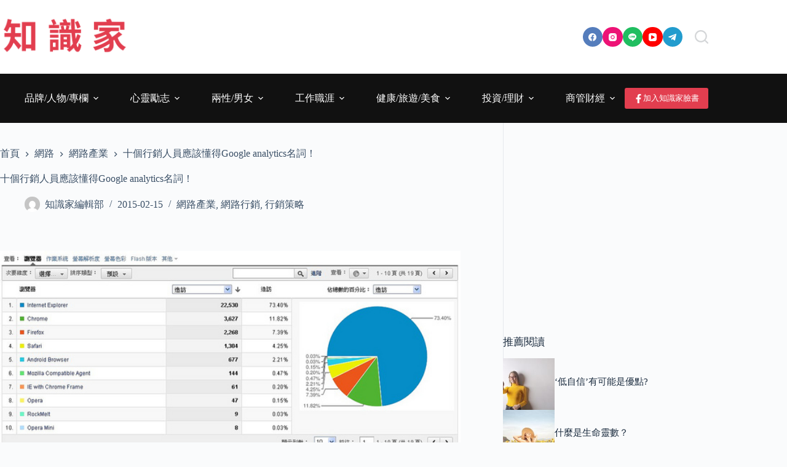

--- FILE ---
content_type: text/html; charset=utf-8
request_url: https://www.google.com/recaptcha/api2/aframe
body_size: 266
content:
<!DOCTYPE HTML><html><head><meta http-equiv="content-type" content="text/html; charset=UTF-8"></head><body><script nonce="vNFmADtoNdy2P6OBVV_EPg">/** Anti-fraud and anti-abuse applications only. See google.com/recaptcha */ try{var clients={'sodar':'https://pagead2.googlesyndication.com/pagead/sodar?'};window.addEventListener("message",function(a){try{if(a.source===window.parent){var b=JSON.parse(a.data);var c=clients[b['id']];if(c){var d=document.createElement('img');d.src=c+b['params']+'&rc='+(localStorage.getItem("rc::a")?sessionStorage.getItem("rc::b"):"");window.document.body.appendChild(d);sessionStorage.setItem("rc::e",parseInt(sessionStorage.getItem("rc::e")||0)+1);localStorage.setItem("rc::h",'1768779261260');}}}catch(b){}});window.parent.postMessage("_grecaptcha_ready", "*");}catch(b){}</script></body></html>